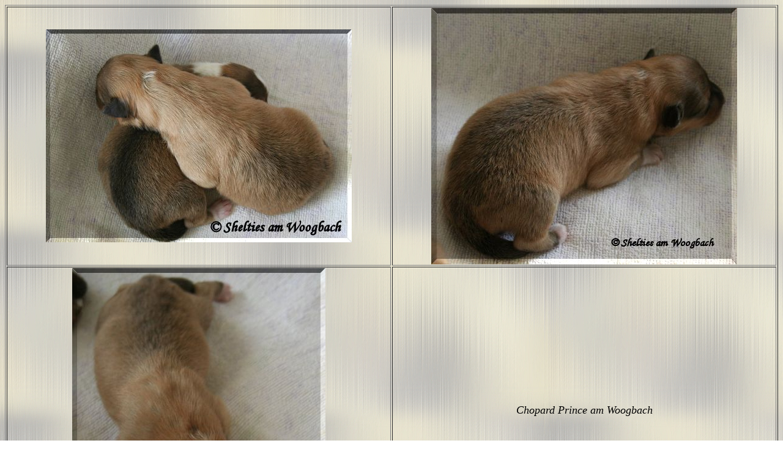

--- FILE ---
content_type: text/html
request_url: http://shelties-am-woogbach.de/chopard.htm
body_size: 5590
content:
<html>

<head>
<TITLE>shelties-am-woogbach</TITLE>
<meta http-equiv="Content-Language" content="Private Homepage">
<meta http-equiv="Content-Type" content="text/html; charset=windows-1252">
<META name="description" content="Private Homepage ">
<META name="keywords" content="shelties-am-woogbach, ">
<META name="Author" content="Silvia">
<META name="Publisher" content="Silvia">
<META name="Copyright" content="shelties-am-woogbach">
<META name="Content-language" content="de">
<META name="Page-type" content="Private Homepage">
<META name="Revisit-after" content="20 days">
<META name="Audience" content="Alle">
<META name="Robots" content="INDEX, FOLLOW">
<META HTTP-EQUIV="imagetoolbar" CONTENT="no"></head>

<body background="hg4.jpg">

<div align="center">
	<table border="1" width="100%">
		<tr>
			<td align="center">
			<img border="0" src="cs/chopard_27_04_1.jpg" width="500" height="348"></td>
			<td align="center">
			<img border="0" src="cs/chopard_2704_3.jpg" width="500" height="419"></td>
		</tr>
		<tr>
			<td align="center">
			<img border="0" src="cs/chopard_2704_2.jpg" width="414" height="500"></td>
			<td align="center"><i><font face="Comic Sans MS" size="4"><span lang="de">
	Chopard Prince am Woogbach</span></font></i><p>&nbsp;</td>
		</tr>
	</table>
</div>
<p align="center">&nbsp;</p>
<p align="center">&nbsp;</p>
<p align="center"><a target="_self" href="welpen.htm">
<img border="0" src="bilder/next.gif" width="64" height="32"></a></p>
<p align="center"><span lang="de">
<font style="font-size: 9pt; font-weight: 700" face="Comic Sans MS">Copyright 
und Design by Silvia</font></span></p>

</body>
<!-- Original: Altan (snow@altan.hr) -->
<!-- Web Site: http://www.altan.hr/snow -->

<!-- Modified By: Homer (homer_adm@yahoo.it) -->
<!-- Web Site: http://start.at/the_simpsons -->

<!-- Begin
var no = 12; // number of hearts <<<<< Wieviele Herzen fliegen sollen
var speed = 10; // smaller number moves the hearts faster<<<<< Wie schnell sie fliegen sollen
var heart = "NAME DES BILDES";
var flag;
var ns4up = (document.layers) ? 1 : 0; // browser sniffer
var ie4up = (document.all) ? 1 : 0;

var dx, xp, yp; // coordinate and position variables
var am, stx, sty; // amplitude and step variables
var i, doc_width = 800, doc_height = 600;
if (ns4up) {
doc_width = self.innerWidth;
doc_height = self.innerHeight;
} else if (ie4up) {
doc_width = document.body.clientWidth;
doc_height = document.body.clientHeight;
}
dx = new Array();
xp = new Array();
yp = new Array();
amx = new Array();
amy = new Array();
stx = new Array();
sty = new Array();
flag = new Array();
for (i = 0; i < no; ++ i) {
dx[i] = 0; // set coordinate variables
xp[i] = Math.random()*(doc_width-30)+10; // set position variables
yp[i] = Math.random()*doc_height;
amy[i] = 12+ Math.random()*20; // set amplitude variables
amx[i] = 10+ Math.random()*40;
stx[i] = 0.02 + Math.random()/10; // set step variables
sty[i] = 0.7 + Math.random(); // set step variables
flag[i] = (Math.random()>0.5)?1:0;
if (ns4up) { // set layers
if (i == 0) {
document.write("<layer name=\"dot"+ i +"\" left=\"15\" ");
document.write("top=\"15\" visibility=\"show\"><img src=\"");
document.write(heart+ "\" border=\"0\"></layer>");
} else {
document.write("<layer name=\"dot"+ i +"\" left=\"15\" ");
document.write("top=\"15\" visibility=\"show\"><img src=\"");
document.write(heart+ "\" border=\"0\"></layer>");
}
} else
if (ie4up) {
if (i == 0) {
document.write("<div id=\"dot"+ i +"\" style=\"POSITION: ");
document.write("absolute; Z-INDEX: "+ i +"; VISIBILITY: ");
document.write("visible; TOP: 15px; LEFT: 15px;\"><img src=\"");
document.write(heart+ "\" border=\"0\"></div>");
} else {
document.write("<div id=\"dot"+ i +"\" style=\"POSITION: ");
document.write("absolute; Z-INDEX: "+ i +"; VISIBILITY: ");
document.write("visible; TOP: 15px; LEFT: 15px;\"><img src=\"");
document.write(heart+ "\" border=\"0\"></div>");
}
}
}

function snowNS() { // Netscape main animation function
for (i = 0; i < no; ++ i) { // iterate for every dot
if (yp[i] > doc_height-50) {
xp[i] = 10+ Math.random()*(doc_width-amx[i]-30);
yp[i] = 0;
flag[i]=(Math.random()<0.5)?1:0;
stx[i] = 0.02 + Math.random()/10;
sty[i] = 0.7 + Math.random();
doc_width = self.innerWidth;
doc_height = self.innerHeight;
}
if (flag[i])
dx[i] += stx[i];
else
dx[i] -= stx[i];
if (Math.abs(dx[i]) > Math.PI) {
yp[i]+=Math.abs(amy[i]*dx[i]);
xp[i]+=amx[i]*dx[i];
dx[i]=0;
flag[i]=!flag[i];
}
document.layers["dot"+i].top = yp[i] + amy[i]*(Math.abs(Math.sin(dx[i])+dx[i]));
document.layers["dot"+i].left = xp[i] + amx[i]*dx[i];

}
setTimeout("snowNS()", speed);
}

function snowIE() { // IE main animation function
for (i = 0; i < no; ++ i) { // iterate for every dot
if (yp[i] > doc_height-50) {
xp[i] = 10+ Math.random()*(doc_width-amx[i]-30);
yp[i] = 0;
stx[i] = 0.02 + Math.random()/10;
sty[i] = 0.7 + Math.random();
flag[i]=(Math.random()<0.5)?1:0;
doc_width = document.body.clientWidth;
doc_height = document.body.clientHeight;
}
if (flag[i])
dx[i] += stx[i];
else
dx[i] -= stx[i];
if (Math.abs(dx[i]) > Math.PI) {
yp[i]+=Math.abs(amy[i]*dx[i]);
xp[i]+=amx[i]*dx[i];
dx[i]=0;
flag[i]=!flag[i];
}

document.all["dot"+i].style.pixelTop = yp[i] + amy[i]*(Math.abs(Math.sin(dx[i])+dx[i]));
document.all["dot"+i].style.pixelLeft = xp[i] + amx[i]*dx[i];
}
setTimeout("snowIE()", speed);
}

if (ns4up) {
snowNS();
} else if (ie4up) {
snowIE();
}
// End -->
</script>
</html>
